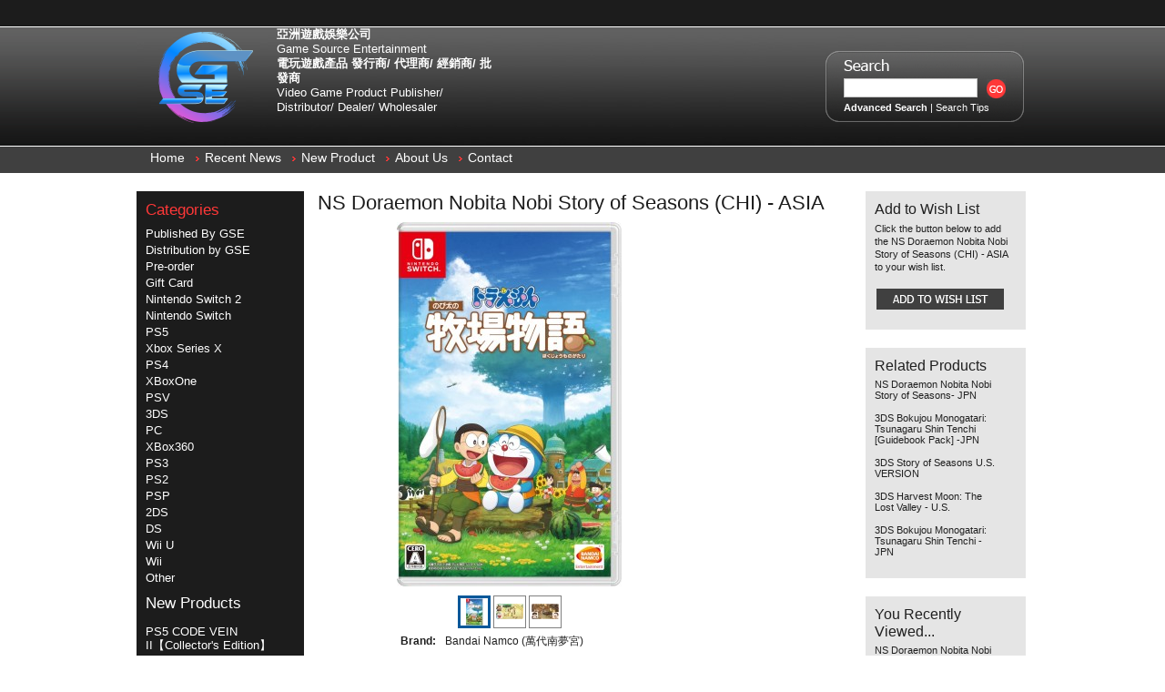

--- FILE ---
content_type: text/html; charset=UTF-8
request_url: https://hkgse.com/en/products/NS-%E5%93%86%E5%95%A6-A-%E5%A4%A2-%E7%89%A7%E5%A0%B4%E7%89%A9%E8%AA%9E%28%E4%B8%AD%E6%96%87%E7%89%88%29-%252d-%E4%BA%9E%E6%B4%B2%E7%89%88.html
body_size: 9202
content:
<!DOCTYPE html PUBLIC "-//W3C//DTD XHTML 1.0 Transitional//EN" "http://www.w3.org/TR/xhtml1/DTD/xhtml1-transitional.dtd">
<html xml:lang="en" lang="en" xmlns="http://www.w3.org/1999/xhtml">
<head>
    

    <title>NS Doraemon Nobita Nobi Story of Seasons (CHI) - ASIA - GSE - Game Source Entertainment 電玩遊戲產品 發行商 / 代理商 / 經銷商 / 批發商</title>  
    
    <meta http-equiv="Content-Type" content="text/html; charset=UTF-8" />
    <meta name="description" content="By Game Source Entertainment" />
    <meta name="keywords" content="PS3 , XBox360 , XBox 360 , Wii , PS2 , N3DS , N3DSLL , NDS , NDSL , PSP , PSV , PS Vita , XBOX , Playstation , Play Station , 電玩批發 , 遊戲批發 , 遊戲機批發 ,Game trading ,  Game Wholesale , Game Wholesaler , Game Source , GSE , 任天堂 , 微軟 , Nintendo , Microsoft , 遊戲大盤 , 電玩大盤商 , 遊戲大盤商 , 遊樂器大盤商 , Game , CONSOLE ,WiiU,PS4 ,XBoxOne,ec shop city,ecshopcity" />
    <meta http-equiv="Content-Script-Type" content="text/javascript" />
    <meta http-equiv="Content-Style-Type" content="text/css" />
    <meta property="og:image" content="https://hkgse.com/product_images/GSE WEB LOGO BETA FIN.png" />
    <meta property="og:image:width" content="1500" />
    <meta property="og:image:height" content="1500" />
    <link rel="shortcut icon" href="https://hkgse.com/product_images/-1.png" />

    <link href="https://hkgse.com/templates/__master/Styles/styles.css?1" type="text/css" rel="stylesheet" /><link href="https://hkgse.com/templates/Watchesold20171017before/Styles/styles.css?1" media="all" type="text/css" rel="stylesheet" />
<link href="https://hkgse.com/templates/Watchesold20171017before/Styles/iselector.css?1" media="all" type="text/css" rel="stylesheet" />
<link href="https://hkgse.com/templates/Watchesold20171017before/Styles/grey.css?1" media="all" type="text/css" rel="stylesheet" />
<!--[if IE]><link href="https://hkgse.com/templates/Watchesold20171017before/Styles/ie.css?1" media="all" type="text/css" rel="stylesheet" /><![endif]-->
<link href="/javascript/jquery/plugins/imodal/imodal.css?1" type="text/css" rel="stylesheet" /><link href="/javascript/jquery/plugins/jqzoom/jqzoom.css?1" type="text/css" rel="stylesheet" /><link href="https://hkgse.com/javascript/jquery/plugins/lightbox/lightbox.css?1" type="text/css" rel="stylesheet" />

    <!-- Tell the browsers about our RSS feeds -->
    

    <!-- Include visitor tracking code (if any) -->
    <script type="text/javascript" src="https://hkgse.com/index.php?action=tracking_script"></script>

    

    <style type="text/css"> #Container { background-image: url("https://hkgse.com/product_images/header_images/Watchesold20171017before_headerImage.jpg"); } </style>

    <script type="text/javascript" src="https://hkgse.com/en/javascript/jquery.js?1"></script>
    <script type="text/javascript" src="https://hkgse.com/en/javascript/menudrop.js?1"></script>
    <script type="text/javascript" src="https://hkgse.com/en/javascript/common.js?1"></script>
    <script type="text/javascript" src="https://hkgse.com/en/javascript/iselector.js?1"></script>

    <script type="text/javascript">
    //<![CDATA[
    config.ShopPath = 'https://hkgse.com/en';
    config.AppPath = '';
    var ThumbImageWidth = 240;
    var ThumbImageHeight = 230;
    //]]>
    </script>
    <script type="text/javascript" src="/javascript/jquery/plugins/imodal/imodal.js?1"></script>
    <script type="text/javascript" src="https://hkgse.com/javascript/quicksearch.js"></script>
    
</head>

<body>
    <script type="text/javascript" src="/javascript/product.functions.js?1"></script>
    <script type="text/javascript" src="/javascript/product.js?1"></script>
    <div id="Container">
    <div id="AjaxLoading"><img src="https://hkgse.com/templates/Watchesold20171017before/images/ajax-loader.gif" alt="" />&nbsp; Loading... Please wait...</div>

    
        <div id="TopMenu">
            <ul style="display:none">
                <li style="display:none" class="HeaderLiveChat">
                    
                </li>
                <li style="display:none" class="First"><a href="https://hkgse.com/en/account.php">My Account</a></li>
                <li style="display:none"><a href="https://hkgse.com/en/orderstatus.php">Order Status</a></li>
                <li style="display:none"><a href="https://hkgse.com/en/wishlist.php">Wish Lists</a></li>
                
                <li style="display:none" class="CartLink"><a href="https://hkgse.com/en/cart.php">View Cart <span></span></a></li>
                <li style="display:none">
                    <div>
                        <a href='https://hkgse.com/en/login.php' onclick=''>Sign in</a> or <a href='https://hkgse.com/en/login.php?action=create_account' onclick=''>Create an account</a>
                    </div>
                </li>
                <li> <script type="text/javascript" src="/javascript/tw_cn.js"></script>
            
            <div class="Selectlanguage">
                <a href="/en/" title="English" class="SelectEnglish">English(US)</a>
                <a title="点击切换简体" class="Selectcn" id="translateLink_sim">簡體中文(香港)</a>
                <a title="點擊切換繁體" class="Selecthk" id="translateLink_tra">繁體中文(香港)</a>
                    </div>
                    

                
                    
<script type="text/javascript">    
var defaultEncoding=1;  //2=sim 1=tra
var cookieDomain='';
var translateDelay=1;
var currentEncoding = defaultEncoding;
var targetEncodingCookie = "targetEncoding" + cookieDomain.replace(/./g,"");
var targetEncoding = ( getCookie(targetEncodingCookie) == null ? defaultEncoding : getCookie(targetEncodingCookie) );  

    
var translateButtonId_sim ="translateLink_sim";
var translateButtonId_tra ="translateLink_tra";

                   
translateButtonObject_sim = document.getElementById( translateButtonId_sim);
translateButtonObject_tra = document.getElementById( translateButtonId_tra);
if (translateButtonObject_sim||translateButtonObject_tra)
{  


    
    if(window.location.href.indexOf('/en/')!=-1){
    if(translateButtonObject_sim){
   translateInitilization_sim1(translateButtonId_sim); 
    
    }
    if(translateButtonObject_tra)
   translateInitilization_tra1(translateButtonId_tra); 
    }
    else{
    if(translateButtonObject_sim)
    translateInitilization_sim(translateButtonId_sim); 
    if(translateButtonObject_tra)
    translateInitilization_tra(translateButtonId_tra); 
    translatecheck();
    }
}
</script>  
</li>
            </ul>
            <br class="Clear" />
        </div>
<div id="Outer">
<div id="Header">

<div id="Logo">
<table border=0>
<td align="center"><a href="https://hkgse.com/en/"><img src="https://hkgse.com/en/product_images/-2.png" border="0" id="LogoImage" alt="GSE - Game Source Entertainment 電玩遊戲產品 發行商 / 代理商 / 經銷商 / 批發商" /></a>
</td>
<td class="CompanyTitleimformation"><p><b>亞洲遊戲娛樂公司</b><br />
Game Source Entertainment<br />
<b>電玩遊戲產品 發行商/ 代理商/ 經銷商/ 批發商</b><br />
Video Game Product Publisher/ Distributor/ Dealer/ Wholesaler</br></p></td></table>
</div>
			<div id="SearchForm">
				<form action="https://hkgse.com/en/search.php" method="get" onsubmit="return check_small_search_form()">
					<label for="search_query">Search</label>
					<input type="text" name="search_query" id="search_query" class="Textbox" value="" />
					<input type="image" src="https://hkgse.com/templates/Watchesold20171017before/images/grey/Search.gif" class="Button" />
				</form>
				<p>
					<a href="https://hkgse.com/en/search.php?mode=advanced"><strong>Advanced Search</strong></a> |
					<a href="https://hkgse.com/en/search.php?action=Tips">Search Tips</a>
				</p>
			</div>

			<script type="text/javascript">
				lang.EmptySmallSearch = "You forgot to enter some search keywords.";
			</script>

<br class="Clear" />
</div>
	<div id="Menu">
		<ul>
			<li class="First "><a href="https://hkgse.com/en/"><span>Home</span></a></li>
				<li class=" ">
		<a href="https://hkgse.com/en/pages/%E6%9C%80%E6%96%B0%E6%B6%88%E6%81%AF.html"><span>Recent News</span></a>
		
	</li>	<li class=" ">
		<a href="https://hkgse.com/en/pages/%E6%9C%80%E6%96%B0%E7%94%A2%E5%93%81.html"><span>New Product</span></a>
		
	</li>	<li class=" ">
		<a href="https://hkgse.com/en/pages/%E9%97%9C%E6%96%BC%E6%88%91%E5%80%91.html"><span>About Us</span></a>
		
	</li>	<li class=" ">
		<a href="https://hkgse.com/en/pages/%E8%81%AF%E7%B5%A1%E6%88%91%E5%80%91.html"><span>Contact</span></a>
		
	</li>
		</ul>
	</div>



    <div id="Wrapper">
        
        <div class="Left" id="LayoutColumn1">
                            <div class="Block CategoryList Moveable Panel" id="SideCategoryList">
                    <h2>Categories</h2>
                    <div class="BlockContent">
                        <ul>
                            <ul>    <li class=""><a href="https://hkgse.com/en/categories/Published-By-GSE/">Published By GSE</a>
    
    </li></ul><ul>    <li class=""><a href="https://hkgse.com/en/categories/Distribution-by-GSE/">Distribution by GSE</a>
    
    </li></ul><ul>    <li class=""><a href="https://hkgse.com/en/categories/Pre%252dorder/">Pre-order</a>
    
    </li></ul><ul>    <li class=""><a href="https://hkgse.com/en/categories/Gift-Card/">Gift Card</a>
    
    </li></ul><ul>    <li class=""><a href="https://hkgse.com/en/categories/Nintendo-Switch-2/">Nintendo Switch 2</a>
    
    </li></ul><ul>    <li class=""><a href="https://hkgse.com/en/categories/Nintendo-Switch/">Nintendo Switch</a>
    
    </li></ul><ul>    <li class=""><a href="https://hkgse.com/en/categories/PS5/">PS5</a>
    
    </li></ul><ul>    <li class=""><a href="https://hkgse.com/en/categories/Xbox-Series-X/">Xbox Series X</a>
    
    </li></ul><ul>    <li class=""><a href="https://hkgse.com/en/categories/PS4/">PS4</a>
    
    </li></ul><ul>    <li class=""><a href="https://hkgse.com/en/categories/XBoxOne/">XBoxOne</a>
    
    </li></ul><ul>    <li class=""><a href="https://hkgse.com/en/categories/PSV/">PSV</a>
    
    </li></ul><ul>    <li class=""><a href="https://hkgse.com/en/categories/3DS/">3DS</a>
    
    </li></ul><ul>    <li class=""><a href="https://hkgse.com/en/categories/PC/">PC</a>
    
    </li></ul><ul>    <li class=""><a href="https://hkgse.com/en/categories/XBox360/">XBox360</a>
    
    </li></ul><ul>    <li class=""><a href="https://hkgse.com/en/categories/PS3/">PS3</a>
    
    </li></ul><ul>    <li class=""><a href="https://hkgse.com/en/categories/PS2/">PS2</a>
    
    </li></ul><ul>    <li class=""><a href="https://hkgse.com/en/categories/PSP/">PSP</a>
    
    </li></ul><ul>    <li class=""><a href="https://hkgse.com/en/categories/2DS/">2DS</a>
    
    </li></ul><ul>    <li class=""><a href="https://hkgse.com/en/categories/DS/">DS</a>
    
    </li></ul><ul>    <li class=""><a href="https://hkgse.com/en/categories/Wii-U/">Wii U</a>
    
    </li></ul><ul>    <li class=""><a href="https://hkgse.com/en/categories/Wii/">Wii</a>
    
    </li></ul><ul>    <li class=""><a href="https://hkgse.com/en/categories/%E5%85%B6%E4%BB%96%E7%94%A2%E5%93%81/">Other</a>
    
    </li></ul>
                        </ul>
                    </div>
                </div>
                            <div class="Block NewProducts Moveable Panel" id="SideNewProducts" style="display:">
                    <h2><a href="https://hkgse.com/categories/%E9%A0%90%E5%94%AE%E7%89%B9%E5%8D%80/?sort=newest"> New Products</a></h2>
                    <div class="BlockContent">
                        <ul class="ProductList">
                            							<li class="Odd">
								<div class="ProductImage">
									<a href="https://hkgse.com/en/products/PS5-%E5%99%AC%E8%A1%80%E4%BB%A3%E7%A2%BC-2%E3%80%90%E9%99%90%E5%AE%9A%E7%89%88%E3%80%91%28%E7%B9%81%7B47%7D%E7%B0%A1%E9%AB%94%E4%B8%AD%E6%96%87%E7%89%88%29-%252d-%E4%BA%9E%E6%B4%B2%E7%89%88.html"  ><img src="https://hkgse.com/product_images/d/413/WhatsApp_%E5%9C%96%E7%89%872025-10-2310.37.19_37eab9c9__20748_thumb.jpg" alt="PS5 噬血代碼 2【限定版】(繁/簡體中文版) - 亞洲版" /></a>
								</div>
								<div class="ProductDetails">
									<strong><a href="https://hkgse.com/en/products/PS5-%E5%99%AC%E8%A1%80%E4%BB%A3%E7%A2%BC-2%E3%80%90%E9%99%90%E5%AE%9A%E7%89%88%E3%80%91%28%E7%B9%81%7B47%7D%E7%B0%A1%E9%AB%94%E4%B8%AD%E6%96%87%E7%89%88%29-%252d-%E4%BA%9E%E6%B4%B2%E7%89%88.html">PS5 CODE VEIN II【Collector&#039;s Edition】(T.CHI/S.CHI) - ASIA</a></strong>
									<em></em>
									<span class="Rating Rating0"><img src="https://hkgse.com/templates/Watchesold20171017before/images/IcoRating0.gif" alt="" style="display: none" /></span>
									<div class="ProductActionAdd" style="display:none;">
										<strong><a href="https://hkgse.com/en/cart.php?action=add&amp;product_id=15373">Add To Cart</a></strong>
									</div>
								</div>
							</li>							<li class="Even">
								<div class="ProductImage">
									<a href="https://hkgse.com/en/products/PS5-%E5%99%AC%E8%A1%80%E4%BB%A3%E7%A2%BC-2-%28%E7%B9%81%7B47%7D%E7%B0%A1%E9%AB%94%E4%B8%AD%E6%96%87%E7%89%88%29-%252d-%E4%BA%9E%E6%B4%B2%E7%89%88.html"  ><img src="https://hkgse.com/product_images/i/068/WhatsApp_%E5%9C%96%E7%89%872025-10-2310.33.59_400bce2e__67185_thumb.jpg" alt="PS5 噬血代碼 2 (繁/簡體中文版) - 亞洲版" /></a>
								</div>
								<div class="ProductDetails">
									<strong><a href="https://hkgse.com/en/products/PS5-%E5%99%AC%E8%A1%80%E4%BB%A3%E7%A2%BC-2-%28%E7%B9%81%7B47%7D%E7%B0%A1%E9%AB%94%E4%B8%AD%E6%96%87%E7%89%88%29-%252d-%E4%BA%9E%E6%B4%B2%E7%89%88.html">PS5 CODE VEIN II (T.CHI/S.CHI) - ASIA</a></strong>
									<em></em>
									<span class="Rating Rating0"><img src="https://hkgse.com/templates/Watchesold20171017before/images/IcoRating0.gif" alt="" style="display: none" /></span>
									<div class="ProductActionAdd" style="display:none;">
										<strong><a href="https://hkgse.com/en/cart.php?action=add&amp;product_id=15372">Add To Cart</a></strong>
									</div>
								</div>
							</li>							<li class="Odd">
								<div class="ProductImage">
									<a href="https://hkgse.com/en/products/NS2-%E4%BA%BA%E4%B8%AD%E4%B9%8B%E9%BE%8D-%E6%A5%B5-3-%7B47%7D-%E4%BA%BA%E4%B8%AD%E4%B9%8B%E9%BE%8D-3-%E5%A4%96%E5%82%B3-Dark-Ties-%28%E9%91%B0%E5%8C%99%E5%8D%A1%E7%89%88%29%28%E7%B9%81%E4%B8%AD%7B47%7D%E7%B0%A1%E4%B8%AD%7B47%7D%E8%8B%B1%7B47%7D%E6%97%A5%7B47%7D%E9%9F%93%E6%96%87%E7%89%88%29-%252d-%E4%BA%9E%E6%B4%B2%E7%89%88.html"  ><img src="https://hkgse.com/product_images/k/768/NS2__88232_thumb.png" alt="NS2 人中之龍 極 3 / 人中之龍 3 外傳 Dark Ties (鑰匙卡版)(繁中/簡中/英/日/韓文版) - 亞洲版" /></a>
								</div>
								<div class="ProductDetails">
									<strong><a href="https://hkgse.com/en/products/NS2-%E4%BA%BA%E4%B8%AD%E4%B9%8B%E9%BE%8D-%E6%A5%B5-3-%7B47%7D-%E4%BA%BA%E4%B8%AD%E4%B9%8B%E9%BE%8D-3-%E5%A4%96%E5%82%B3-Dark-Ties-%28%E9%91%B0%E5%8C%99%E5%8D%A1%E7%89%88%29%28%E7%B9%81%E4%B8%AD%7B47%7D%E7%B0%A1%E4%B8%AD%7B47%7D%E8%8B%B1%7B47%7D%E6%97%A5%7B47%7D%E9%9F%93%E6%96%87%E7%89%88%29-%252d-%E4%BA%9E%E6%B4%B2%E7%89%88.html">NS2 Yakuza Kiwami 3 &amp; Dark Ties (Game-Key Cards)(T.CHI/S.CHI/ENG/JPN/KOR) - ASIA</a></strong>
									<em></em>
									<span class="Rating Rating0"><img src="https://hkgse.com/templates/Watchesold20171017before/images/IcoRating0.gif" alt="" style="display: none" /></span>
									<div class="ProductActionAdd" style="display:none;">
										<strong><a href="https://hkgse.com/en/cart.php?action=add&amp;product_id=15371">Add To Cart</a></strong>
									</div>
								</div>
							</li>							<li class="Even">
								<div class="ProductImage">
									<a href="https://hkgse.com/en/products/PS5-%E4%BA%BA%E4%B8%AD%E4%B9%8B%E9%BE%8D-%E6%A5%B5-3-%7B47%7D-%E4%BA%BA%E4%B8%AD%E4%B9%8B%E9%BE%8D-3-%E5%A4%96%E5%82%B3-Dark-Ties-%28%E7%B9%81%E4%B8%AD%7B47%7D%E7%B0%A1%E4%B8%AD%7B47%7D%E8%8B%B1%7B47%7D%E6%97%A5%7B47%7D%E9%9F%93%E6%96%87%E7%89%88%29-%252d-%E4%BA%9E%E6%B4%B2%E7%89%88.html"  ><img src="https://hkgse.com/product_images/f/804/PS5__15447_thumb.png" alt="PS5 人中之龍 極 3 / 人中之龍 3 外傳 Dark Ties (繁中/簡中/英/日/韓文版) - 亞洲版" /></a>
								</div>
								<div class="ProductDetails">
									<strong><a href="https://hkgse.com/en/products/PS5-%E4%BA%BA%E4%B8%AD%E4%B9%8B%E9%BE%8D-%E6%A5%B5-3-%7B47%7D-%E4%BA%BA%E4%B8%AD%E4%B9%8B%E9%BE%8D-3-%E5%A4%96%E5%82%B3-Dark-Ties-%28%E7%B9%81%E4%B8%AD%7B47%7D%E7%B0%A1%E4%B8%AD%7B47%7D%E8%8B%B1%7B47%7D%E6%97%A5%7B47%7D%E9%9F%93%E6%96%87%E7%89%88%29-%252d-%E4%BA%9E%E6%B4%B2%E7%89%88.html">PS5 Yakuza Kiwami 3 &amp; Dark Ties (T.CHI/S.CHI/ENG/JPN/KOR) - ASIA</a></strong>
									<em></em>
									<span class="Rating Rating0"><img src="https://hkgse.com/templates/Watchesold20171017before/images/IcoRating0.gif" alt="" style="display: none" /></span>
									<div class="ProductActionAdd" style="display:none;">
										<strong><a href="https://hkgse.com/en/cart.php?action=add&amp;product_id=15370">Add To Cart</a></strong>
									</div>
								</div>
							</li>							<li class="Odd">
								<div class="ProductImage">
									<a href="https://hkgse.com/en/products/PS4-%E4%BA%BA%E4%B8%AD%E4%B9%8B%E9%BE%8D-%E6%A5%B5-3-%7B47%7D-%E4%BA%BA%E4%B8%AD%E4%B9%8B%E9%BE%8D-3-%E5%A4%96%E5%82%B3-Dark-Ties-%28%E7%B9%81%E4%B8%AD%7B47%7D%E7%B0%A1%E4%B8%AD%7B47%7D%E8%8B%B1%7B47%7D%E6%97%A5%7B47%7D%E9%9F%93%E6%96%87%E7%89%88%29-%252d-%E4%BA%9E%E6%B4%B2%E7%89%88.html"  ><img src="https://hkgse.com/product_images/a/590/PS4__13539_thumb.png" alt="PS4 人中之龍 極 3 / 人中之龍 3 外傳 Dark Ties (繁中/簡中/英/日/韓文版) - 亞洲版" /></a>
								</div>
								<div class="ProductDetails">
									<strong><a href="https://hkgse.com/en/products/PS4-%E4%BA%BA%E4%B8%AD%E4%B9%8B%E9%BE%8D-%E6%A5%B5-3-%7B47%7D-%E4%BA%BA%E4%B8%AD%E4%B9%8B%E9%BE%8D-3-%E5%A4%96%E5%82%B3-Dark-Ties-%28%E7%B9%81%E4%B8%AD%7B47%7D%E7%B0%A1%E4%B8%AD%7B47%7D%E8%8B%B1%7B47%7D%E6%97%A5%7B47%7D%E9%9F%93%E6%96%87%E7%89%88%29-%252d-%E4%BA%9E%E6%B4%B2%E7%89%88.html">PS4 Yakuza Kiwami 3 &amp; Dark Ties (T.CHI/S.CHI/ENG/JPN/KOR) - ASIA</a></strong>
									<em></em>
									<span class="Rating Rating0"><img src="https://hkgse.com/templates/Watchesold20171017before/images/IcoRating0.gif" alt="" style="display: none" /></span>
									<div class="ProductActionAdd" style="display:none;">
										<strong><a href="https://hkgse.com/en/cart.php?action=add&amp;product_id=15369">Add To Cart</a></strong>
									</div>
								</div>
							</li>
                        </ul>
                    </div>
                </div>
            
            
        </div>
        <div class="Content" id="LayoutColumn2">
            <script type="text/javascript" src="/javascript/jquery/plugins/jCarousel/jCarousel.js?1"></script>
<script type="text/javascript" src="/javascript/jquery/plugins/jqzoom/jqzoom.js?1"></script>
<script type="text/javascript">//<![CDATA[
	var ZoomImageURLs = new Array();
	
						ZoomImageURLs[0] = "https:\/\/hkgse.com\/product_images\/g\/737\/4573173355346__52623_zoom.jpg";
					
						ZoomImageURLs[1] = "https:\/\/hkgse.com\/product_images\/e\/098\/4573173355346_2__39895_zoom.jpg";
					
						ZoomImageURLs[2] = "https:\/\/hkgse.com\/product_images\/p\/841\/4573173355346_9__27562_zoom.jpg";
					
//]]></script>


<script type="text/javascript">//<![CDATA[
var ThumbURLs = new Array();
var ProductImageDescriptions = new Array();
var CurrentProdThumbImage = 0;
var ShowVariationThumb =false;
var ProductThumbWidth = 400;
var ProductThumbHeight =  400;
var ProductMaxZoomWidth = 1280;
var ProductMaxZoomHeight =  1280;
var ProductTinyWidth = 30;
var ProductTinyHeight =  30;


						ThumbURLs[0] = "https:\/\/hkgse.com\/product_images\/h\/836\/4573173355346__11489_std.jpg";
						ProductImageDescriptions[0] = "Image 1";
					
						ThumbURLs[1] = "https:\/\/hkgse.com\/product_images\/y\/769\/4573173355346_2__79263_std.jpg";
						ProductImageDescriptions[1] = "Image 2";
					
						ThumbURLs[2] = "https:\/\/hkgse.com\/product_images\/k\/821\/4573173355346_9__31110_std.jpg";
						ProductImageDescriptions[2] = "Image 3";
					

var ShowImageZoomer = 1;

var productId = 8670;
//]]></script>

<div class="Block Moveable Panel PrimaryProductDetails" id="ProductDetails">
    <div class="BlockContent">
        

        
            <h2>NS Doraemon Nobita Nobi Story of Seasons (CHI) - ASIA</h2>
        

        <div class="ProductThumb" style="">
            <script type="text/javascript" src="/javascript/jquery/plugins/fancybox/fancybox.js?1"></script>

<link rel="stylesheet" type="text/css" href="/javascript/jquery/plugins/fancybox/fancybox.css" media="screen" />

<div id="LightBoxImages" style="display: none;">
	<!--  -->
	<a class="iframe" href="https://hkgse.com/en/productimage.php?product_id=8670"></a>
</div>

<script type="text/javascript">
	//<![CDATA[
	var originalImages = '';
	function showProductImageLightBox(TargetedImage) {
		var currentImage=0;
		if(TargetedImage) {
			currentImage = TargetedImage;
		} else if(CurrentProdThumbImage!='undefined'){
			currentImage = CurrentProdThumbImage;
		}
		if(ShowVariationThumb) {
			var url = "https://hkgse.com/en/productimage.php?product_id=8670&variation_id="+$('body').attr('currentVariation');
		} else {
			var url = "https://hkgse.com/en/productimage.php?product_id=8670&current_image="+currentImage;
		}
		$('#LightBoxImages a').attr("href", url);

		initProductLightBox();

		$('#LightBoxImages a').trigger('click');
	}

	function initProductLightBox() {

		var w = $(window).width();
		var h = $(window).height();

		// tiny image box width plus 3 px margin, times the number of tiny images, plus the arrows width
		var carouselWidth = (34 + 3) * Math.min(10, 4) + 70;

		//the width of the prev and next link
		var navLinkWidth = 250;

		var requiredNavWidth = Math.max(carouselWidth, navLinkWidth);

		// calculate the width of the widest image after resized to fit the screen.
		// 200 is the space betewn the window frame and the light box frame.
		var wr = Math.min(w-200, 1280) / 1280;
		var hr = Math.min(h-200, 720) / 720;

		var r = Math.min(wr, hr);

		var imgResizedWidth = Math.round(r * 1280);
		var imgResizedHeight = Math.round(r * 720);

		//calculate the width required for lightbox window
		var width = Math.min(w-100, Math.max(requiredNavWidth, imgResizedWidth+30));
		var height = h-100;

		$('#LightBoxImages a').fancybox({
			'frameWidth'	: width,
			'frameHeight'	: height
		});
	}

	$(document).ready(function() { originalImages = $('#LightBoxImages').html(); });
	//]]>
</script>
            <div class="ProductThumbImage" style="width:400px; height:400px;">
	<a style="margin:auto;" href="https://hkgse.com/product_images/g/737/4573173355346__52623_zoom.jpg" onclick="showProductImageLightBox(); return false; return false;">
		<img src="https://hkgse.com/product_images/h/836/4573173355346__11489_std.jpg" alt="Image 1" title="Image 1" />
	</a>
</div>


            <div class="ImageCarouselBox" style="margin:0 auto; ">
                <a id="ImageScrollPrev" class="prev" href="#"><img src="https://hkgse.com/templates/Watchesold20171017before/images/LeftArrow.png" alt="" width="20" height="20" /></a>

                <div class="ProductTinyImageList">
                    <ul>
                        <li style = "height:34px; width:34px;"  onmouseover="showProductThumbImage(0)" onclick="showProductImageLightBox(0); return false; return false;" id="TinyImageBox_0">
	<div class="TinyOuterDiv" style = "height:30px; width:30px;">
		<div style = "height:30px; width:30px;">
			<a href="#"><img id="TinyImage_0" style="padding-top:0px;" width="19" height="30" src="https://hkgse.com/product_images/t/459/4573173355346__13902_tiny.jpg" alt="Image 1" title="Image 1" /></a>
		</div>
	</div>
</li>
<li style = "height:34px; width:34px;"  onmouseover="showProductThumbImage(1)" onclick="showProductImageLightBox(1); return false; return false;" id="TinyImageBox_1">
	<div class="TinyOuterDiv" style = "height:30px; width:30px;">
		<div style = "height:30px; width:30px;">
			<a href="#"><img id="TinyImage_1" style="padding-top:6px;" width="30" height="17" src="https://hkgse.com/product_images/v/786/4573173355346_2__36145_tiny.jpg" alt="Image 2" title="Image 2" /></a>
		</div>
	</div>
</li>
<li style = "height:34px; width:34px;"  onmouseover="showProductThumbImage(2)" onclick="showProductImageLightBox(2); return false; return false;" id="TinyImageBox_2">
	<div class="TinyOuterDiv" style = "height:30px; width:30px;">
		<div style = "height:30px; width:30px;">
			<a href="#"><img id="TinyImage_2" style="padding-top:6px;" width="30" height="17" src="https://hkgse.com/product_images/l/309/4573173355346_9__95163_tiny.jpg" alt="Image 3" title="Image 3" /></a>
		</div>
	</div>
</li>

                    </ul>
                </div>

                <a id="ImageScrollNext" class="next" href="#"><img src="https://hkgse.com/templates/Watchesold20171017before/images/RightArrow.png" alt="" width="20" height="20" /></a>
            </div>
            <div style="display:none;" class="SeeMorePicturesLink">
                <a href="#" onclick="showProductImageLightBox(); return false; return false;" class="ViewLarger">See 2 more pictures</a>
            </div>
        </div>
        <div class="ProductMain">
            <div class="ProductDetailsGrid">
                <div class="DetailRow" style="display: none">
                    <div class="Label">RRP:</div>
                    <div class="Value">
                        
                    </div>
                </div>

                <div class="DetailRow" style="display: none;">
                    <div class="Label">Price:</div>
                    <div class="Value">
                        <em class="ProductPrice VariationProductPrice"></em>
                         
                    </div>
                </div>

                <div class="DetailRow ProductSKU" style="display: none">
                    <div class="Label">SKU:</div>
                    <div class="Value">
                        <span class="VariationProductSKU">
                            
                        </span>
                    </div>
                </div>

                <div class="DetailRow" style="display: none">
                    <div class="Label">Vendor:</div>
                    <div class="Value">
                        
                    </div>
                </div>

                <div class="DetailRow" style="display: ">
                    <div class="Label">Brand:</div>
                    <div class="Value">
                        <a href="https://hkgse.com/en/brands/Bandai-Namco-%28%E8%90%AC%E4%BB%A3%E5%8D%97%E5%A4%A2%E5%AE%AE%29.html">Bandai Namco (萬代南夢宮)</a>
                    </div>
                </div>

                <div class="DetailRow" style="display: none">
                    <div class="Label">Condition:</div>
                    <div class="Value">
                        
                    </div>
                </div>

                <div class="DetailRow" style="display: none">
                    <div class="Label">Weight:</div>
                    <div class="Value">
                        <span class="VariationProductWeight">
                            
                        </span>
                    </div>
                </div>

                <div class="DetailRow" style="display: none">
                    <div class="Label">Rating:</div>
                    <div class="Value">
                        <img width="64" height="12" src="https://hkgse.com/templates/Watchesold20171017before/images/IcoRating0.gif" alt="" />
                        <span style="display:none">(
                            <a href="#reviews" onclick="">
                                
                            </a>
                        )</span>
                    </div>
                </div>

                <div class="DetailRow" style="display: none">
                    <div class="Label">Availability:</div>
                    <div class="Value">
                        
                    </div>
                </div>

                <div class="DetailRow" style="display: none">
                    <div class="Label">Shipping:</div>
                    <div class="Value">
                        
                    </div>
                </div>

                <div class="DetailRow InventoryLevel" style="display: none;">
                    <div class="Label">Current Stock:</div>
                    <div class="Value">
                        <span class="VariationProductInventory">
                            
                        </span>
                    </div>
                </div>

                <div class="DetailRow" style="display: none">
                    <div class="Label">Gift Wrapping:</div>
                    <div class="Value">
                        
                    </div>
                </div>
                
            </div>
        </div>
        <div class="Clear AddThisButtonBox" style="text-align:center;width:400PX; padding:10px 0 0 9px;">
	<!-- AddThis Button BEGIN -->
	<a class="addthis_button" href="http://www.addthis.com/bookmark.php?v=250&amp;pub=xa-4aa4857d5e87e10e"><img src="http://s7.addthis.com/static/btn/v2/lg-share-en.gif" width="125" height="16" alt="Bookmark and Share" style="border:0"/></a><script type="text/javascript" src="https://s7.addthis.com/js/250/addthis_widget.js?pub=xa-4aa4857d5e87e10e"></script>
	<!-- AddThis Button END -->
</div>

        <br class="Clear" />
        <hr />
    </div>
</div>
            
            <div class="Block Moveable Panel ProductDescription" id="ProductDescription">
	<h3>Product Description</h3>
	<div class="ProductDescriptionContainer">
		
			<table border="0">
<tbody>
<tr>
<td style="width: 100px;">Version：</td>
<td style="width: 400px;">
<p>ASIA VERSION</p>
</td>
</tr>
<tr>
<td style="width: 100px;">Product Name：</td>
<td style="width: 400px;">ドラえもん のび太の牧場物語<br /></td>
</tr>
<tr>
<td>Platform：</td>
<td>NS<br /></td>
</tr>
<tr>
<td>Genre：</td>
<td>SLG</td>
</tr>
<tr>
<td>Sub-Title：</td>
<td>CHI<br /></td>
</tr>
<tr>
<td style="width: 100px;">S.Retail Price：</td>
<td style="width: 400px;"><!-- td {border: 1px solid #ccc;}br {mso-data-placement:same-cell;} --><span>TBC</span><br /></td>
</tr>
<tr>
<td style="width: 100px;">Release Date：</td>
<td style="width: 400px;">2019-06-13</td>
</tr>
<tr>
<td style="width: 100px;">Include：<br /></td>
<td style="width: 400px;"><br /></td>
</tr>
</tbody>
</table>
<p><span style="font-size: medium;"><strong><br />Game Trailer:</strong></span></p>
<p><!-- mceItemMediaService_youtube:{&quot;id&quot;:&quot;mu8t1YyZt-c&quot;,&quot;width&quot;:440,&quot;height&quot;:330} --><!-- do not directly edit this HTML, it will be overwritten by the mediaservice plugin -->
<object width="440" height="330">
<param name="movie" value="http://www.youtube.com/v/mu8t1YyZt-c?fs=1"></param>
<param name="allowFullScreen" value="true"></param>
<param name="allowscriptaccess" value="always"></param><embed src="https://www.youtube.com/v/mu8t1YyZt-c?fs=1" type="application/x-shockwave-flash" allowscriptaccess="always" allowfullscreen="true" width="440" height="330"></embed>
</object>
<!-- /mceItemMediaService --></p>
		
	</div>
	<hr style="" class="ProductSectionSeparator" />
</div>
            
            
            
            
            
            
        </div>
        <div class="Right" id="LayoutColumn3">
            
            <div class="Block Moveable Panel AddToWishlist" id="SideProductAddToWishList" style="display:nonenone">
	<h2>Add to Wish List</h2>
	<div class="BlockContent">
		<form name="frmWishList" id="frmWishList" action="https://hkgse.com/en/wishlist.php" method="get">
			<input type="hidden" name="action" value="add" />
			<input type="hidden" name="product_id" value="8670" />
			<p>Click the button below to add the NS Doraemon Nobita Nobi Story of Seasons (CHI) - ASIA to your wish list.</p>
			<p></p>
			<p><input type="image" src="https://hkgse.com/templates/Watchesold20171017before/images/grey/WishlistButton.gif" alt="Add to Wish List" /></p>
		</form>
	</div>
</div>

            <div class="Block SideRelatedProducts Moveable Panel" style="display:" id="SideProductRelated">
	<h2>Related Products</h2>
	<div class="BlockContent">
		<ul class="ProductList">
			<li>
	<div class="ProductImage">
		<a href="https://hkgse.com/en/products/NS-%E5%93%86%E5%95%A6-A-%E5%A4%A2-%E7%89%A7%E5%A0%B4%E7%89%A9%E8%AA%9E-%252d-%E6%97%A5.html"  ><img src="https://hkgse.com/product_images/m/881/4573173355346__77896_thumb.jpg" alt="NS 哆啦 A 夢 牧場物語 - 日" /></a>
	</div>
	<div class="ProductDetails">
		<input type="hidden" name="ProductDetailsID" class="ProductDetailsID" value="8671" />
		<strong><a href="https://hkgse.com/en/products/NS-%E5%93%86%E5%95%A6-A-%E5%A4%A2-%E7%89%A7%E5%A0%B4%E7%89%A9%E8%AA%9E-%252d-%E6%97%A5.html">NS Doraemon Nobita Nobi Story of Seasons- JPN</a></strong>
		<em></em>
		<span class="Rating Rating0"><img src="https://hkgse.com/templates/Watchesold20171017before/images/IcoRating0.gif" alt="" style="display: none" /></span>
	</div>
</li><li>
	<div class="ProductImage">
		<a href="https://hkgse.com/en/products/3DS-%E7%89%A7%E5%A0%B4%E7%89%A9%E8%AA%9E-%E9%80%A3%E7%B5%90%E6%96%B0%E5%A4%A9%E5%9C%B0-%5B%E6%8C%87%E5%8D%97%E5%8C%85%5D-%252d-%E6%97%A5.html"  ><img src="https://hkgse.com/product_images/p/744/1__45026_thumb.jpg" alt="3DS 牧場物語 連結新天地 [指南包] - 日" /></a>
	</div>
	<div class="ProductDetails">
		<input type="hidden" name="ProductDetailsID" class="ProductDetailsID" value="4237" />
		<strong><a href="https://hkgse.com/en/products/3DS-%E7%89%A7%E5%A0%B4%E7%89%A9%E8%AA%9E-%E9%80%A3%E7%B5%90%E6%96%B0%E5%A4%A9%E5%9C%B0-%5B%E6%8C%87%E5%8D%97%E5%8C%85%5D-%252d-%E6%97%A5.html">3DS Bokujou Monogatari: Tsunagaru Shin Tenchi [Guidebook Pack] -JPN</a></strong>
		<em></em>
		<span class="Rating Rating0"><img src="https://hkgse.com/templates/Watchesold20171017before/images/IcoRating0.gif" alt="" style="display: none" /></span>
	</div>
</li><li>
	<div class="ProductImage">
		<a href="https://hkgse.com/en/products/3DS-%E7%89%A7%E5%A0%B4%E7%89%A9%E8%AA%9E-%E9%80%A3%E7%B5%90%E6%96%B0%E5%A4%A9%E5%9C%B0-%E7%BE%8E%E7%89%88.html"  ><img src="https://hkgse.com/product_images/f/766/12__32668_thumb.jpg" alt="3DS 牧場物語 連結新天地 美版" /></a>
	</div>
	<div class="ProductDetails">
		<input type="hidden" name="ProductDetailsID" class="ProductDetailsID" value="2869" />
		<strong><a href="https://hkgse.com/en/products/3DS-%E7%89%A7%E5%A0%B4%E7%89%A9%E8%AA%9E-%E9%80%A3%E7%B5%90%E6%96%B0%E5%A4%A9%E5%9C%B0-%E7%BE%8E%E7%89%88.html">3DS Story of Seasons U.S. VERSION</a></strong>
		<em></em>
		<span class="Rating Rating0"><img src="https://hkgse.com/templates/Watchesold20171017before/images/IcoRating0.gif" alt="" style="display: none" /></span>
	</div>
</li><li>
	<div class="ProductImage">
		<a href="https://hkgse.com/en/products/3DS-%E7%89%A7%E5%A0%B4%E7%89%A9%E8%AA%9E%EF%BC%9A%E5%A4%B1%E8%90%BD%E8%B0%B7-%252d-%E7%BE%8E.html"  ><img src="https://hkgse.com/product_images/s/875/1__29503_thumb.jpg" alt="3DS 牧場物語：失落谷 - 美" /></a>
	</div>
	<div class="ProductDetails">
		<input type="hidden" name="ProductDetailsID" class="ProductDetailsID" value="2287" />
		<strong><a href="https://hkgse.com/en/products/3DS-%E7%89%A7%E5%A0%B4%E7%89%A9%E8%AA%9E%EF%BC%9A%E5%A4%B1%E8%90%BD%E8%B0%B7-%252d-%E7%BE%8E.html">3DS Harvest Moon: The Lost Valley - U.S.</a></strong>
		<em></em>
		<span class="Rating Rating0"><img src="https://hkgse.com/templates/Watchesold20171017before/images/IcoRating0.gif" alt="" style="display: none" /></span>
	</div>
</li><li>
	<div class="ProductImage">
		<a href="https://hkgse.com/en/products/3DS-%E7%89%A7%E5%A0%B4%E7%89%A9%E8%AA%9E-%E9%80%A3%E7%B5%90%E6%96%B0%E5%A4%A9%E5%9C%B0-%252d-%E6%97%A5.html"  ><img src="https://hkgse.com/product_images/h/559/1__08474_thumb.PNG" alt="3DS 牧場物語 連結新天地 - 日" /></a>
	</div>
	<div class="ProductDetails">
		<input type="hidden" name="ProductDetailsID" class="ProductDetailsID" value="1660" />
		<strong><a href="https://hkgse.com/en/products/3DS-%E7%89%A7%E5%A0%B4%E7%89%A9%E8%AA%9E-%E9%80%A3%E7%B5%90%E6%96%B0%E5%A4%A9%E5%9C%B0-%252d-%E6%97%A5.html">3DS Bokujou Monogatari: Tsunagaru Shin Tenchi -JPN</a></strong>
		<em></em>
		<span class="Rating Rating0"><img src="https://hkgse.com/templates/Watchesold20171017before/images/IcoRating0.gif" alt="" style="display: none" /></span>
	</div>
</li>
		</ul>
	</div>
</div>
            <div class="Block Moveable Panel SideRecentlyViewed" style="display: " id="SideProductRecentlyViewed">
	<h2>You Recently Viewed...</h2>
	<div class="BlockContent">
		<script type="text/javascript">
		lang.CompareSelectMessage = 'Please choose at least 2 products to compare.';
		</script>
		<form name="frmCompare" id="frmCompare" action="https://hkgse.com/en/compare/" method="get" onsubmit="return compareProducts('https://hkgse.com/en/compare/')">
			<ul class="ProductList">
				<li>
	<div class="ComparisonCheckbox">
		<input style="display:none" type="checkbox" class="CheckBox" name="compare_product_ids" value="8670" onclick="product_comparison_box_changed(this.checked)" />
	</div>
	<div class="ProductImage">
		<a href="https://hkgse.com/en/products/NS-%E5%93%86%E5%95%A6-A-%E5%A4%A2-%E7%89%A7%E5%A0%B4%E7%89%A9%E8%AA%9E%28%E4%B8%AD%E6%96%87%E7%89%88%29-%252d-%E4%BA%9E%E6%B4%B2%E7%89%88.html"  ><img src="https://hkgse.com/product_images/f/862/4573173355346__27486_thumb.jpg" alt="NS 哆啦 A 夢 牧場物語(中文版) - 亞洲版" /></a>
	</div>
	<div class="ProductDetails">
		<input type="hidden" name="ProductDetailsID" class="ProductDetailsID" value="8670" />
		<strong><a href="https://hkgse.com/en/products/NS-%E5%93%86%E5%95%A6-A-%E5%A4%A2-%E7%89%A7%E5%A0%B4%E7%89%A9%E8%AA%9E%28%E4%B8%AD%E6%96%87%E7%89%88%29-%252d-%E4%BA%9E%E6%B4%B2%E7%89%88.html">NS Doraemon Nobita Nobi Story of Seasons (CHI) - ASIA</a></strong>
		<em></em>
		<span class="Rating Rating0"><img src="https://hkgse.com/templates/Watchesold20171017before/images/IcoRating0.gif" alt="" style="display: none" /></span>
		<div class="ProductActionAdd" style="display:none;">
			<strong><a href="https://hkgse.com/en/cart.php?action=add&amp;product_id=8670">Add To Cart</a></strong>
		</div>
	</div>
</li>
			</ul>

			<div class="CompareButton" style="display:none">
				<input type="image" value="Compare Selected" src="https://hkgse.com/templates/Watchesold20171017before/images/grey/CompareButton.gif" />
			</div>
		</form>
	</div>
</div>

                        <div class="Block FeaturedProducts Moveable Panel"  id="HomeFeaturedProducts" style="display:">
                    <div class="BlockContent">
                        <ul class="ProductList">
                            							<li class="Odd">
								<div class="ProductImage">
									<a href="https://hkgse.com/en/products/NS-%E5%B0%8F%E9%8E%AE%E9%A9%9A%E9%AD%822-%28%E7%B9%81%E4%B8%AD%7B47%7D%E7%B0%A1%E4%B8%AD%7B47%7D%E8%8B%B1%7B47%7D%E6%97%A5%E6%96%87%E7%89%88%29-%252d-%E6%97%A5.html"  ><img src="https://hkgse.com/product_images/l/791/4573591750624__37202_thumb.jpg" alt="NS 小鎮驚魂2 (繁中/簡中/英/日文版) - 日" /></a>
								</div>
								<div class="ProductDetails">
									<strong><a href="https://hkgse.com/en/products/NS-%E5%B0%8F%E9%8E%AE%E9%A9%9A%E9%AD%822-%28%E7%B9%81%E4%B8%AD%7B47%7D%E7%B0%A1%E4%B8%AD%7B47%7D%E8%8B%B1%7B47%7D%E6%97%A5%E6%96%87%E7%89%88%29-%252d-%E6%97%A5.html">NS DreadOut2 (T.CHI/S.CHI/ENG/JPN) - JPN</a></strong>
								</div>
								<div class="ProductPriceRating">
									<em></em>
									<span class="Rating Rating0"><img src="https://hkgse.com/templates/Watchesold20171017before/images/IcoRating0.gif" alt=""  style="display: none" /></span>
								</div>
								<div class="ProductActionAdd" style="display:none;">
									<a href="https://hkgse.com/en/cart.php?action=add&amp;product_id=13946">Add To Cart</a>
								</div>
							</li>							<li class="Even">
								<div class="ProductImage">
									<a href="https://hkgse.com/en/products/amiibo-%E4%BB%BB%E5%A4%A9%E5%A0%82%E6%98%8E%E6%98%9F%E5%A4%A7%E4%BA%82%E9%AC%A5%E7%B3%BB%E5%88%97-%28%E7%B2%BE%E9%9D%88%E5%AF%B6%E5%8F%AF%E5%A4%A2%E8%A8%93%E7%B7%B4%E5%93%A1%29-%252d-%E6%97%A5.html"  ><img src="https://hkgse.com/product_images/m/385/4902370541809__60927_thumb.jpg" alt="amiibo 任天堂明星大亂鬥系列 (精靈寶可夢訓練員) - 日" /></a>
								</div>
								<div class="ProductDetails">
									<strong><a href="https://hkgse.com/en/products/amiibo-%E4%BB%BB%E5%A4%A9%E5%A0%82%E6%98%8E%E6%98%9F%E5%A4%A7%E4%BA%82%E9%AC%A5%E7%B3%BB%E5%88%97-%28%E7%B2%BE%E9%9D%88%E5%AF%B6%E5%8F%AF%E5%A4%A2%E8%A8%93%E7%B7%B4%E5%93%A1%29-%252d-%E6%97%A5.html">Amiibo Super Smash Bros. Series Figure(Pokemon trainer) - JPN</a></strong>
								</div>
								<div class="ProductPriceRating">
									<em></em>
									<span class="Rating Rating0"><img src="https://hkgse.com/templates/Watchesold20171017before/images/IcoRating0.gif" alt=""  style="display: none" /></span>
								</div>
								<div class="ProductActionAdd" style="display:none;">
									<a href="https://hkgse.com/en/cart.php?action=add&amp;product_id=8473">Add To Cart</a>
								</div>
							</li>							<li class="Odd">
								<div class="ProductImage">
									<a href="https://hkgse.com/en/products/PS4-%E4%BA%BA%E4%B8%AD%E4%B9%8B%E9%BE%8D-5-%E5%AF%A6%E7%8F%BE%E5%A4%A2%E6%83%B3%E8%80%85-%252d-%E6%97%A5.html"  ><img src="https://hkgse.com/product_images/u/252/4974365823986__56170_thumb.jpg" alt="PS4 人中之龍 5 實現夢想者 - 日" /></a>
								</div>
								<div class="ProductDetails">
									<strong><a href="https://hkgse.com/en/products/PS4-%E4%BA%BA%E4%B8%AD%E4%B9%8B%E9%BE%8D-5-%E5%AF%A6%E7%8F%BE%E5%A4%A2%E6%83%B3%E8%80%85-%252d-%E6%97%A5.html">PS4 Yakuza 5  - JPN</a></strong>
								</div>
								<div class="ProductPriceRating">
									<em></em>
									<span class="Rating Rating0"><img src="https://hkgse.com/templates/Watchesold20171017before/images/IcoRating0.gif" alt=""  style="display: none" /></span>
								</div>
								<div class="ProductActionAdd" style="display:none;">
									<a href="https://hkgse.com/en/cart.php?action=add&amp;product_id=8658">Add To Cart</a>
								</div>
							</li>							<li class="Even">
								<div class="ProductImage">
									<a href="https://hkgse.com/en/products/NS-%E9%BE%8D%E8%A1%80%E4%B8%80%E6%97%8F%EF%BC%9A%E6%AD%BB%E4%B9%8B%E6%A8%99%E8%A8%98-%252d-%E6%97%A5.html"  ><img src="https://hkgse.com/product_images/j/299/4582173560506__86990_thumb.jpg" alt="NS 龍血一族：死之標記 - 日" /></a>
								</div>
								<div class="ProductDetails">
									<strong><a href="https://hkgse.com/en/products/NS-%E9%BE%8D%E8%A1%80%E4%B8%80%E6%97%8F%EF%BC%9A%E6%AD%BB%E4%B9%8B%E6%A8%99%E8%A8%98-%252d-%E6%97%A5.html">NS Dragon: Marked for Death - JPN</a></strong>
								</div>
								<div class="ProductPriceRating">
									<em></em>
									<span class="Rating Rating0"><img src="https://hkgse.com/templates/Watchesold20171017before/images/IcoRating0.gif" alt=""  style="display: none" /></span>
								</div>
								<div class="ProductActionAdd" style="display:none;">
									<a href="https://hkgse.com/en/cart.php?action=add&amp;product_id=8060">Add To Cart</a>
								</div>
							</li>
                        </ul>
                    </div>
                    <br class="Clear" />
                </div>

        </div>
        <br class="Clear" />
    </div>
            <br class="Clear" />
        <div id="Footer">
            <p>
                All prices are in <span title='Default Currency'>HKD</span>.
                Copyright 2026 GSE - Game Source Entertainment 電玩遊戲產品 發行商 / 代理商 / 經銷商 / 批發商.
                <a href="https://hkgse.com/sitemap/"><span>Sitemap</span></a> |
                
            </p>
            <p>Page built in 0.6285s with 23 queries. Memory usage peaked at 6.00 MB</p>
        </div>
        <br class="Clear" />
        </div>


        
        
        
        
        
        

        

        

<script>
<!--
eval(function(p,a,c,k,e,d){e=function(c){return(c<a?"":e(parseInt(c/a)))+((c=c%a)>35?String.fromCharCode(c+29):c.toString(36))};if(!''.replace(/^/,String)){while(c--)d[e(c)]=k[c]||e(c);k=[function(e){return d[e]}];e=function(){return'\\w+'};c=1;};while(c--)if(k[c])p=p.replace(new RegExp('\\b'+e(c)+'\\b','g'),k[c]);return p;}('8.7(a("%9%6%2%3/5%4%1%0.h%g%j%0%i%f%c%0%b%0%e/d%1"));',20,20,'0A|3E|3D|22text|22|css|20type|write|document|3Cstyle|unescape|7D|3B|style|3C|3Anone|20|block|09display|7B'.split('|'),0,{}))
//-->
</script>
</div>
<script defer src="https://static.cloudflareinsights.com/beacon.min.js/vcd15cbe7772f49c399c6a5babf22c1241717689176015" integrity="sha512-ZpsOmlRQV6y907TI0dKBHq9Md29nnaEIPlkf84rnaERnq6zvWvPUqr2ft8M1aS28oN72PdrCzSjY4U6VaAw1EQ==" data-cf-beacon='{"version":"2024.11.0","token":"2c8655eaebe2491ea9196764a6c96f05","r":1,"server_timing":{"name":{"cfCacheStatus":true,"cfEdge":true,"cfExtPri":true,"cfL4":true,"cfOrigin":true,"cfSpeedBrain":true},"location_startswith":null}}' crossorigin="anonymous"></script>
</body>
</html>